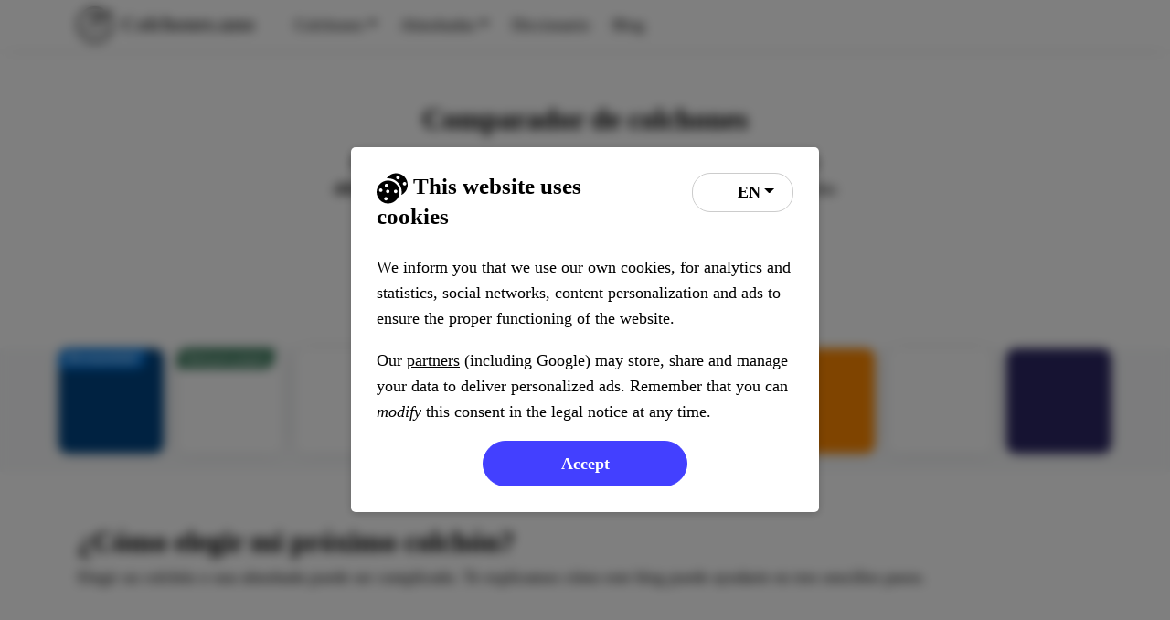

--- FILE ---
content_type: text/html; charset=UTF-8
request_url: https://colchones.uno/
body_size: 12081
content:
<!DOCTYPE html>
<html lang="es">
	<head>
	   			<meta charset="utf-8">
    	<meta name="viewport" content="width=device-width, initial-scale=1, shrink-to-fit=no">

		<!-- Wordpress -->
		<meta name='robots' content='max-image-preview:large' />
<script type="text/javascript">
/* <![CDATA[ */
window.koko_analytics = {"url":"https:\/\/colchones.uno\/koko-analytics-collect.php","site_url":"https:\/\/colchones.uno","post_id":0,"path":"\/","method":"cookie","use_cookie":true};
/* ]]> */
</script>
<style id='wp-img-auto-sizes-contain-inline-css' type='text/css'>
img:is([sizes=auto i],[sizes^="auto," i]){contain-intrinsic-size:3000px 1500px}
/*# sourceURL=wp-img-auto-sizes-contain-inline-css */
</style>
<style id='wp-block-library-inline-css' type='text/css'>
:root{--wp-block-synced-color:#7a00df;--wp-block-synced-color--rgb:122,0,223;--wp-bound-block-color:var(--wp-block-synced-color);--wp-editor-canvas-background:#ddd;--wp-admin-theme-color:#007cba;--wp-admin-theme-color--rgb:0,124,186;--wp-admin-theme-color-darker-10:#006ba1;--wp-admin-theme-color-darker-10--rgb:0,107,160.5;--wp-admin-theme-color-darker-20:#005a87;--wp-admin-theme-color-darker-20--rgb:0,90,135;--wp-admin-border-width-focus:2px}@media (min-resolution:192dpi){:root{--wp-admin-border-width-focus:1.5px}}.wp-element-button{cursor:pointer}:root .has-very-light-gray-background-color{background-color:#eee}:root .has-very-dark-gray-background-color{background-color:#313131}:root .has-very-light-gray-color{color:#eee}:root .has-very-dark-gray-color{color:#313131}:root .has-vivid-green-cyan-to-vivid-cyan-blue-gradient-background{background:linear-gradient(135deg,#00d084,#0693e3)}:root .has-purple-crush-gradient-background{background:linear-gradient(135deg,#34e2e4,#4721fb 50%,#ab1dfe)}:root .has-hazy-dawn-gradient-background{background:linear-gradient(135deg,#faaca8,#dad0ec)}:root .has-subdued-olive-gradient-background{background:linear-gradient(135deg,#fafae1,#67a671)}:root .has-atomic-cream-gradient-background{background:linear-gradient(135deg,#fdd79a,#004a59)}:root .has-nightshade-gradient-background{background:linear-gradient(135deg,#330968,#31cdcf)}:root .has-midnight-gradient-background{background:linear-gradient(135deg,#020381,#2874fc)}:root{--wp--preset--font-size--normal:16px;--wp--preset--font-size--huge:42px}.has-regular-font-size{font-size:1em}.has-larger-font-size{font-size:2.625em}.has-normal-font-size{font-size:var(--wp--preset--font-size--normal)}.has-huge-font-size{font-size:var(--wp--preset--font-size--huge)}.has-text-align-center{text-align:center}.has-text-align-left{text-align:left}.has-text-align-right{text-align:right}.has-fit-text{white-space:nowrap!important}#end-resizable-editor-section{display:none}.aligncenter{clear:both}.items-justified-left{justify-content:flex-start}.items-justified-center{justify-content:center}.items-justified-right{justify-content:flex-end}.items-justified-space-between{justify-content:space-between}.screen-reader-text{border:0;clip-path:inset(50%);height:1px;margin:-1px;overflow:hidden;padding:0;position:absolute;width:1px;word-wrap:normal!important}.screen-reader-text:focus{background-color:#ddd;clip-path:none;color:#444;display:block;font-size:1em;height:auto;left:5px;line-height:normal;padding:15px 23px 14px;text-decoration:none;top:5px;width:auto;z-index:100000}html :where(.has-border-color){border-style:solid}html :where([style*=border-top-color]){border-top-style:solid}html :where([style*=border-right-color]){border-right-style:solid}html :where([style*=border-bottom-color]){border-bottom-style:solid}html :where([style*=border-left-color]){border-left-style:solid}html :where([style*=border-width]){border-style:solid}html :where([style*=border-top-width]){border-top-style:solid}html :where([style*=border-right-width]){border-right-style:solid}html :where([style*=border-bottom-width]){border-bottom-style:solid}html :where([style*=border-left-width]){border-left-style:solid}html :where(img[class*=wp-image-]){height:auto;max-width:100%}:where(figure){margin:0 0 1em}html :where(.is-position-sticky){--wp-admin--admin-bar--position-offset:var(--wp-admin--admin-bar--height,0px)}@media screen and (max-width:600px){html :where(.is-position-sticky){--wp-admin--admin-bar--position-offset:0px}}

/*# sourceURL=wp-block-library-inline-css */
</style><style id='global-styles-inline-css' type='text/css'>
:root{--wp--preset--aspect-ratio--square: 1;--wp--preset--aspect-ratio--4-3: 4/3;--wp--preset--aspect-ratio--3-4: 3/4;--wp--preset--aspect-ratio--3-2: 3/2;--wp--preset--aspect-ratio--2-3: 2/3;--wp--preset--aspect-ratio--16-9: 16/9;--wp--preset--aspect-ratio--9-16: 9/16;--wp--preset--color--black: #000000;--wp--preset--color--cyan-bluish-gray: #abb8c3;--wp--preset--color--white: #ffffff;--wp--preset--color--pale-pink: #f78da7;--wp--preset--color--vivid-red: #cf2e2e;--wp--preset--color--luminous-vivid-orange: #ff6900;--wp--preset--color--luminous-vivid-amber: #fcb900;--wp--preset--color--light-green-cyan: #7bdcb5;--wp--preset--color--vivid-green-cyan: #00d084;--wp--preset--color--pale-cyan-blue: #8ed1fc;--wp--preset--color--vivid-cyan-blue: #0693e3;--wp--preset--color--vivid-purple: #9b51e0;--wp--preset--gradient--vivid-cyan-blue-to-vivid-purple: linear-gradient(135deg,rgb(6,147,227) 0%,rgb(155,81,224) 100%);--wp--preset--gradient--light-green-cyan-to-vivid-green-cyan: linear-gradient(135deg,rgb(122,220,180) 0%,rgb(0,208,130) 100%);--wp--preset--gradient--luminous-vivid-amber-to-luminous-vivid-orange: linear-gradient(135deg,rgb(252,185,0) 0%,rgb(255,105,0) 100%);--wp--preset--gradient--luminous-vivid-orange-to-vivid-red: linear-gradient(135deg,rgb(255,105,0) 0%,rgb(207,46,46) 100%);--wp--preset--gradient--very-light-gray-to-cyan-bluish-gray: linear-gradient(135deg,rgb(238,238,238) 0%,rgb(169,184,195) 100%);--wp--preset--gradient--cool-to-warm-spectrum: linear-gradient(135deg,rgb(74,234,220) 0%,rgb(151,120,209) 20%,rgb(207,42,186) 40%,rgb(238,44,130) 60%,rgb(251,105,98) 80%,rgb(254,248,76) 100%);--wp--preset--gradient--blush-light-purple: linear-gradient(135deg,rgb(255,206,236) 0%,rgb(152,150,240) 100%);--wp--preset--gradient--blush-bordeaux: linear-gradient(135deg,rgb(254,205,165) 0%,rgb(254,45,45) 50%,rgb(107,0,62) 100%);--wp--preset--gradient--luminous-dusk: linear-gradient(135deg,rgb(255,203,112) 0%,rgb(199,81,192) 50%,rgb(65,88,208) 100%);--wp--preset--gradient--pale-ocean: linear-gradient(135deg,rgb(255,245,203) 0%,rgb(182,227,212) 50%,rgb(51,167,181) 100%);--wp--preset--gradient--electric-grass: linear-gradient(135deg,rgb(202,248,128) 0%,rgb(113,206,126) 100%);--wp--preset--gradient--midnight: linear-gradient(135deg,rgb(2,3,129) 0%,rgb(40,116,252) 100%);--wp--preset--font-size--small: 13px;--wp--preset--font-size--medium: 20px;--wp--preset--font-size--large: 36px;--wp--preset--font-size--x-large: 42px;--wp--preset--spacing--20: 0.44rem;--wp--preset--spacing--30: 0.67rem;--wp--preset--spacing--40: 1rem;--wp--preset--spacing--50: 1.5rem;--wp--preset--spacing--60: 2.25rem;--wp--preset--spacing--70: 3.38rem;--wp--preset--spacing--80: 5.06rem;--wp--preset--shadow--natural: 6px 6px 9px rgba(0, 0, 0, 0.2);--wp--preset--shadow--deep: 12px 12px 50px rgba(0, 0, 0, 0.4);--wp--preset--shadow--sharp: 6px 6px 0px rgba(0, 0, 0, 0.2);--wp--preset--shadow--outlined: 6px 6px 0px -3px rgb(255, 255, 255), 6px 6px rgb(0, 0, 0);--wp--preset--shadow--crisp: 6px 6px 0px rgb(0, 0, 0);}:where(.is-layout-flex){gap: 0.5em;}:where(.is-layout-grid){gap: 0.5em;}body .is-layout-flex{display: flex;}.is-layout-flex{flex-wrap: wrap;align-items: center;}.is-layout-flex > :is(*, div){margin: 0;}body .is-layout-grid{display: grid;}.is-layout-grid > :is(*, div){margin: 0;}:where(.wp-block-columns.is-layout-flex){gap: 2em;}:where(.wp-block-columns.is-layout-grid){gap: 2em;}:where(.wp-block-post-template.is-layout-flex){gap: 1.25em;}:where(.wp-block-post-template.is-layout-grid){gap: 1.25em;}.has-black-color{color: var(--wp--preset--color--black) !important;}.has-cyan-bluish-gray-color{color: var(--wp--preset--color--cyan-bluish-gray) !important;}.has-white-color{color: var(--wp--preset--color--white) !important;}.has-pale-pink-color{color: var(--wp--preset--color--pale-pink) !important;}.has-vivid-red-color{color: var(--wp--preset--color--vivid-red) !important;}.has-luminous-vivid-orange-color{color: var(--wp--preset--color--luminous-vivid-orange) !important;}.has-luminous-vivid-amber-color{color: var(--wp--preset--color--luminous-vivid-amber) !important;}.has-light-green-cyan-color{color: var(--wp--preset--color--light-green-cyan) !important;}.has-vivid-green-cyan-color{color: var(--wp--preset--color--vivid-green-cyan) !important;}.has-pale-cyan-blue-color{color: var(--wp--preset--color--pale-cyan-blue) !important;}.has-vivid-cyan-blue-color{color: var(--wp--preset--color--vivid-cyan-blue) !important;}.has-vivid-purple-color{color: var(--wp--preset--color--vivid-purple) !important;}.has-black-background-color{background-color: var(--wp--preset--color--black) !important;}.has-cyan-bluish-gray-background-color{background-color: var(--wp--preset--color--cyan-bluish-gray) !important;}.has-white-background-color{background-color: var(--wp--preset--color--white) !important;}.has-pale-pink-background-color{background-color: var(--wp--preset--color--pale-pink) !important;}.has-vivid-red-background-color{background-color: var(--wp--preset--color--vivid-red) !important;}.has-luminous-vivid-orange-background-color{background-color: var(--wp--preset--color--luminous-vivid-orange) !important;}.has-luminous-vivid-amber-background-color{background-color: var(--wp--preset--color--luminous-vivid-amber) !important;}.has-light-green-cyan-background-color{background-color: var(--wp--preset--color--light-green-cyan) !important;}.has-vivid-green-cyan-background-color{background-color: var(--wp--preset--color--vivid-green-cyan) !important;}.has-pale-cyan-blue-background-color{background-color: var(--wp--preset--color--pale-cyan-blue) !important;}.has-vivid-cyan-blue-background-color{background-color: var(--wp--preset--color--vivid-cyan-blue) !important;}.has-vivid-purple-background-color{background-color: var(--wp--preset--color--vivid-purple) !important;}.has-black-border-color{border-color: var(--wp--preset--color--black) !important;}.has-cyan-bluish-gray-border-color{border-color: var(--wp--preset--color--cyan-bluish-gray) !important;}.has-white-border-color{border-color: var(--wp--preset--color--white) !important;}.has-pale-pink-border-color{border-color: var(--wp--preset--color--pale-pink) !important;}.has-vivid-red-border-color{border-color: var(--wp--preset--color--vivid-red) !important;}.has-luminous-vivid-orange-border-color{border-color: var(--wp--preset--color--luminous-vivid-orange) !important;}.has-luminous-vivid-amber-border-color{border-color: var(--wp--preset--color--luminous-vivid-amber) !important;}.has-light-green-cyan-border-color{border-color: var(--wp--preset--color--light-green-cyan) !important;}.has-vivid-green-cyan-border-color{border-color: var(--wp--preset--color--vivid-green-cyan) !important;}.has-pale-cyan-blue-border-color{border-color: var(--wp--preset--color--pale-cyan-blue) !important;}.has-vivid-cyan-blue-border-color{border-color: var(--wp--preset--color--vivid-cyan-blue) !important;}.has-vivid-purple-border-color{border-color: var(--wp--preset--color--vivid-purple) !important;}.has-vivid-cyan-blue-to-vivid-purple-gradient-background{background: var(--wp--preset--gradient--vivid-cyan-blue-to-vivid-purple) !important;}.has-light-green-cyan-to-vivid-green-cyan-gradient-background{background: var(--wp--preset--gradient--light-green-cyan-to-vivid-green-cyan) !important;}.has-luminous-vivid-amber-to-luminous-vivid-orange-gradient-background{background: var(--wp--preset--gradient--luminous-vivid-amber-to-luminous-vivid-orange) !important;}.has-luminous-vivid-orange-to-vivid-red-gradient-background{background: var(--wp--preset--gradient--luminous-vivid-orange-to-vivid-red) !important;}.has-very-light-gray-to-cyan-bluish-gray-gradient-background{background: var(--wp--preset--gradient--very-light-gray-to-cyan-bluish-gray) !important;}.has-cool-to-warm-spectrum-gradient-background{background: var(--wp--preset--gradient--cool-to-warm-spectrum) !important;}.has-blush-light-purple-gradient-background{background: var(--wp--preset--gradient--blush-light-purple) !important;}.has-blush-bordeaux-gradient-background{background: var(--wp--preset--gradient--blush-bordeaux) !important;}.has-luminous-dusk-gradient-background{background: var(--wp--preset--gradient--luminous-dusk) !important;}.has-pale-ocean-gradient-background{background: var(--wp--preset--gradient--pale-ocean) !important;}.has-electric-grass-gradient-background{background: var(--wp--preset--gradient--electric-grass) !important;}.has-midnight-gradient-background{background: var(--wp--preset--gradient--midnight) !important;}.has-small-font-size{font-size: var(--wp--preset--font-size--small) !important;}.has-medium-font-size{font-size: var(--wp--preset--font-size--medium) !important;}.has-large-font-size{font-size: var(--wp--preset--font-size--large) !important;}.has-x-large-font-size{font-size: var(--wp--preset--font-size--x-large) !important;}
/*# sourceURL=global-styles-inline-css */
</style>

<style id='classic-theme-styles-inline-css' type='text/css'>
/*! This file is auto-generated */
.wp-block-button__link{color:#fff;background-color:#32373c;border-radius:9999px;box-shadow:none;text-decoration:none;padding:calc(.667em + 2px) calc(1.333em + 2px);font-size:1.125em}.wp-block-file__button{background:#32373c;color:#fff;text-decoration:none}
/*# sourceURL=/wp-includes/css/classic-themes.min.css */
</style>
<link rel="EditURI" type="application/rsd+xml" title="RSD" href="https://colchones.uno/xmlrpc.php?rsd" />
<!-- TradeDoubler site verification 3300359 --><meta name="facebook-domain-verification" content="7hivyxw32cpaarx9atwh78bgebtopr" /><link rel="preload" href="https://colchones.uno/wp-content/themes/colchones/fonts/proximanova-regular.woff2" as="font" type="font/woff2" crossorigin="anonymous">
    <link rel="preload" href="https://colchones.uno/wp-content/themes/colchones/fonts/proximanova-bold.woff2" as="font" type="font/woff2" crossorigin="anonymous">
    <link rel="preload" href="https://colchones.uno/wp-content/themes/colchones/fonts/proximanova-italic.woff2" as="font" type="font/woff2" crossorigin="anonymous">
    <link rel="preload" href="https://colchones.uno/wp-content/themes/colchones/fonts/proximanova-extrabold.woff2" as="font" type="font/woff2" crossorigin="anonymous">
    <script type="text/javascript">
        (function(c,l,a,r,i,t,y){
            c[a]=c[a]||function(){(c[a].q=c[a].q||[]).push(arguments)};
            t=l.createElement(r);t.async=1;t.src="https://www.clarity.ms/tag/"+i;
            y=l.getElementsByTagName(r)[0];y.parentNode.insertBefore(t,y);
        })(window, document, "clarity", "script", "e5w0f3c9nt");
    </script>
    <style>
    
@font-face {
	font-family: proxima-nova;
	src: url(https://colchones.uno/wp-content/themes/colchones/fonts/proximanova-bold.woff2) format("woff2");
	font-display: swap;
	font-style: normal;
	font-weight: 700
}

@font-face {
	font-family: proxima-nova;
	src: url(https://colchones.uno/wp-content/themes/colchones/fonts/proximanova-extrabold.woff2) format("woff2");
	font-display: swap;
	font-style: normal;
	font-weight: 800
}

@font-face {
	font-family: proxima-nova;
	src: url(https://colchones.uno/wp-content/themes/colchones/fonts/proximanova-regular.woff2) format("woff2");
	font-display: swap;
	font-style: normal;
	font-weight: 400
}

@font-face {
	font-family: proxima-nova;
	src: url(https://colchones.uno/wp-content/themes/colchones/fonts/proximanova-italic.woff2) format("woff2");
	font-display: swap;
	font-style: italic;
	font-weight: 400
}
html, body{
    font-family: proxima-nova;
}
</style><!-- Google Tag Manager -->
<script>(function(w,d,s,l,i){w[l]=w[l]||[];w[l].push({'gtm.start':
new Date().getTime(),event:'gtm.js'});var f=d.getElementsByTagName(s)[0],
j=d.createElement(s),dl=l!='dataLayer'?'&l='+l:'';j.async=true;j.src=
'https://www.googletagmanager.com/gtm.js?id='+i+dl;f.parentNode.insertBefore(j,f);
})(window,document,'script','dataLayer','GTM-WNKBMSB');</script>
<!-- End Google Tag Manager -->
<meta name="robots" content="index,follow"><meta name="rating" content="General"><meta http-equiv="content-language" content="es"><title>Encuentra el colchón perfecto con nuestro comparador en línea ⭐</title>
                        <meta name="title" content="Encuentra el colchón perfecto con nuestro comparador en línea ⭐" /><meta name="description" content="¿Estás cansad@ de dolores de espalda y malos sueños? Encuentra el colchón perfecto para ti en nuestro comparador de colchones en línea."><link rel="canonical" href="https://colchones.uno"><meta property="og:site_name" content="Colchones.uno" /><meta property="og:title" content="Encuentra el colchón perfecto con nuestro comparador en línea ⭐" /><meta name="og:image" content="https://colchones.uno/wp-content/uploads/2022/05/quoty.png" /><meta name="og:image:secure_url" content="https://colchones.uno/wp-content/uploads/2022/05/quoty.png" /><meta name="og:image:width" content="40" /><meta name="og:image:height" content="40" /><meta property="og:description" content="¿Estás cansad@ de dolores de espalda y malos sueños? Encuentra el colchón perfecto para ti en nuestro comparador de colchones en línea."><meta property="og:type" content="website" /><meta property="og:locale" content="es_ES" /><meta property="og:url" content="https://colchones.uno" /><meta name="twitter:card" content="summary" /><meta name="twitter:description" content="¿Estás cansad@ de dolores de espalda y malos sueños? Encuentra el colchón perfecto para ti en nuestro comparador de colchones en línea." /><meta name="twitter:title" content="Encuentra el colchón perfecto con nuestro comparador en línea ⭐" /><meta name="twitter:image" content="https://colchones.uno/wp-content/uploads/2022/05/quoty.png" /><meta name="theme-color" content="white" />	<link rel='stylesheet' id='sevenserp-theme-css' href='https://colchones.uno/wp-content/v-cache/css-36213c3fd152a11f95d855b83deb6ae5.css' type='text/css' media='all' />
</head>
	<body class="home blog wp-custom-logo wp-theme-vaimax wp-child-theme-colchones no-webp-support no-js">

	<noscript><div style="text-align:center; padding:10px; z-index:9999999; background:#ffb100; width:100%; color:#1d2327;"><b>Tu navegador no tiene habilitado Javascript y esta página podría no funcionar correctamente.</b> ¡Actualiza tu navegador a uno más reciente!</div></noscript><nav class="navbar navbar-expand-md navbar-light pt-0 pb-0" role="navigation"><button class="navbar-toggler" type="button" id="menuButton" data-toggle="collapse" data-target="#main-nav" aria-controls="main-nav" aria-expanded="true" aria-label="Mostrar y ocultar el menú" data-menu-type="floating">
				<svg xmlns="http://www.w3.org/2000/svg" width="24" height="24" viewBox="0 0 24 24" fill="none" stroke="currentColor" stroke-width="2" stroke-linecap="round" stroke-linejoin="round" class="feather feather-menu"><line x1="3" y1="12" x2="21" y2="12"></line><line x1="3" y1="6" x2="21" y2="6"></line><line x1="3" y1="18" x2="21" y2="18"></line></svg>
			</button><div class="container" data-menu-type="floating"><div id="logo_container" class="me-lg-3">
                    <a href="https://colchones.uno" class="fw-bold fs-5 d-inline-flex align-items-center justify-content-center">
                        <svg xmlns="http://www.w3.org/2000/svg" width="40px" height="40px" class="align-middle me-2" viewBox="0 0 512 512" xmlns:v="https://vecta.io/nano"><path d="M210.16 276.71c-.211.105-21.58 10.51-41.574 10.51-20.07 0-41.4-10.425-41.613-10.53l-16.715 33.527c1.181.592 29.265 14.466 58.328 14.466s57.147-13.874 58.328-14.466L210.16 276.71zm174.829 0c-.21.105-21.58 10.51-41.574 10.51-20.07 0-41.4-10.425-41.613-10.53l-16.715 33.527c1.181.592 29.265 14.466 58.328 14.466s57.147-13.874 58.328-14.466l-16.754-33.507zM256 374.634c-13.772 0-24.976 11.204-24.976 24.976s11.204 24.976 24.976 24.976 24.971-11.202 24.976-24.976-11.202-24.976-24.976-24.976zm31.976-230.265l-13.244-31.976h-81.171v37.463h35.949l-42.95 42.949 13.245 31.978h81.171V187.32h-35.949zm106.147-24.978l-13.245-31.976h-81.171v37.463h35.949l-42.949 42.951 13.244 31.976h81.171v-37.464h-35.949zm106.146-24.976l-13.245-31.976h-81.17v37.463h35.948l-42.949 42.951 13.245 31.976h81.17v-37.463H457.32zm7.982 117.878h-38.109c2.878 14.128 4.394 28.744 4.394 43.707 0 120.501-98.036 218.537-218.537 218.537S37.463 376.501 37.463 256 135.499 37.463 256 37.463c25.519 0 50.025 4.412 72.811 12.488h39.579v-23.92C334.442 9.372 296.297 0 256 0 114.84 0 0 114.842 0 256s114.84 256 256 256 256-114.842 256-256c0-14.899-1.294-29.5-3.749-43.707z"/></svg>
                        Colchones.uno
                    </a></div><div id="main-nav" class="collapse navbar-collapse justify-content-start floating-menu"><ul id="menu-menu-principal" class="nav navbar-nav"><li itemscope="itemscope" itemtype="https://www.schema.org/SiteNavigationElement" id="menu-item-188" class="menu-item menu-item-type-custom menu-item-object-custom menu-item-has-children dropdown menu-item-188 nav-item ml-4"><a title="Colchones" href="/colchones" data-bs-toggle="collapse" aria-haspopup="true" aria-expanded="false" class="dropdown-toggle nav-link" id="menu-item-dropdown-188">Colchones</a>
<ul class="dropdown-menu dropdown-menu-center" aria-labelledby="menu-item-dropdown-188" role="menu"><span class="dropdown-menu-arrow"></span>
	<li itemscope="itemscope" itemtype="https://www.schema.org/SiteNavigationElement" id="menu-item-192" class="menu-item menu-item-type-custom menu-item-object-custom menu-item-192 nav-item ml-4"><a title="Opiniones Colchones Liroon" href="/colchones/liroon" class="dropdown-item">Opiniones Colchones Liroon</a></li>
	<li itemscope="itemscope" itemtype="https://www.schema.org/SiteNavigationElement" id="menu-item-585" class="menu-item menu-item-type-post_type menu-item-object-post menu-item-585 nav-item ml-4"><a title="Opiniones Colchones Lémur" href="https://colchones.uno/colchones/lemur" class="dropdown-item">Opiniones Colchones Lémur</a></li>
	<li itemscope="itemscope" itemtype="https://www.schema.org/SiteNavigationElement" id="menu-item-550" class="menu-item menu-item-type-post_type menu-item-object-post menu-item-550 nav-item ml-4"><a title="Opiniones Colchones Hypnia" href="https://colchones.uno/colchones/hypnia" class="dropdown-item">Opiniones Colchones Hypnia</a></li>
	<li itemscope="itemscope" itemtype="https://www.schema.org/SiteNavigationElement" id="menu-item-374" class="menu-item menu-item-type-post_type menu-item-object-post menu-item-374 nav-item ml-4"><a title="Opiniones Colchones Morfeo" href="https://colchones.uno/colchones/morfeo" class="dropdown-item">Opiniones Colchones Morfeo</a></li>
	<li itemscope="itemscope" itemtype="https://www.schema.org/SiteNavigationElement" id="menu-item-1125" class="menu-item menu-item-type-post_type menu-item-object-post menu-item-1125 nav-item ml-4"><a title="Opiniones Colchones What The Sleep!" href="https://colchones.uno/colchones/what-the-sleep" class="dropdown-item">Opiniones Colchones What The Sleep!</a></li>
	<li itemscope="itemscope" itemtype="https://www.schema.org/SiteNavigationElement" id="menu-item-305" class="menu-item menu-item-type-custom menu-item-object-custom menu-item-305 nav-item ml-4"><a title="Opiniones Colchones Emma" href="/colchones/emma" class="dropdown-item">Opiniones Colchones Emma</a></li>
	<li itemscope="itemscope" itemtype="https://www.schema.org/SiteNavigationElement" id="menu-item-296" class="menu-item menu-item-type-custom menu-item-object-custom menu-item-296 nav-item ml-4"><a title="Opiniones Colchones Kipli" href="/colchones/kipli" class="dropdown-item">Opiniones Colchones Kipli</a></li>
	<li itemscope="itemscope" itemtype="https://www.schema.org/SiteNavigationElement" id="menu-item-249" class="menu-item menu-item-type-custom menu-item-object-custom menu-item-249 nav-item ml-4"><a title="Opiniones Colchones Khama" href="/colchones/khama" class="dropdown-item">Opiniones Colchones Khama</a></li>
	<li itemscope="itemscope" itemtype="https://www.schema.org/SiteNavigationElement" id="menu-item-530" class="menu-item menu-item-type-post_type menu-item-object-post menu-item-530 nav-item ml-4"><a title="Opiniones Colchones Marmota" href="https://colchones.uno/colchones/marmota-opiniones" class="dropdown-item">Opiniones Colchones Marmota</a></li>
	<li itemscope="itemscope" itemtype="https://www.schema.org/SiteNavigationElement" id="menu-item-1277" class="menu-item menu-item-type-post_type menu-item-object-post menu-item-1277 nav-item ml-4"><a title="Opiniones Colchones IKEA" href="https://colchones.uno/colchones/ikea" class="dropdown-item">Opiniones Colchones IKEA</a></li>
</ul>
</li>
<li itemscope="itemscope" itemtype="https://www.schema.org/SiteNavigationElement" id="menu-item-187" class="menu-item menu-item-type-custom menu-item-object-custom menu-item-has-children dropdown menu-item-187 nav-item ml-4"><a title="Almohadas" href="/almohadas" data-bs-toggle="collapse" aria-haspopup="true" aria-expanded="false" class="dropdown-toggle nav-link" id="menu-item-dropdown-187">Almohadas</a>
<ul class="dropdown-menu dropdown-menu-center" aria-labelledby="menu-item-dropdown-187" role="menu"><span class="dropdown-menu-arrow"></span>
	<li itemscope="itemscope" itemtype="https://www.schema.org/SiteNavigationElement" id="menu-item-1056" class="menu-item menu-item-type-post_type menu-item-object-post menu-item-1056 nav-item ml-4"><a title="Almohada Cervical Liroon" href="https://colchones.uno/almohadas/cervical-liroon" class="dropdown-item">Almohada Cervical Liroon</a></li>
	<li itemscope="itemscope" itemtype="https://www.schema.org/SiteNavigationElement" id="menu-item-250" class="menu-item menu-item-type-custom menu-item-object-custom menu-item-250 nav-item ml-4"><a title="Almohada Marmota" href="/almohadas/marmota" class="dropdown-item">Almohada Marmota</a></li>
</ul>
</li>
<li itemscope="itemscope" itemtype="https://www.schema.org/SiteNavigationElement" id="menu-item-489" class="menu-item menu-item-type-post_type menu-item-object-page menu-item-489 nav-item ml-4"><a title="Diccionario" href="https://colchones.uno/diccionario" class="nav-link">Diccionario</a></li>
<li itemscope="itemscope" itemtype="https://www.schema.org/SiteNavigationElement" id="menu-item-160" class="menu-item menu-item-type-taxonomy menu-item-object-category menu-item-160 nav-item ml-4"><a title="Blog" href="https://colchones.uno/blog" class="nav-link">Blog</a></li>
</ul></div></div> <!-- menu container -->
		</nav> <!-- navbar -->	<div id="wrap">
	<!-- Top bar -->
<div class="herotron ps-4 pe-4">
    <div class="container">
        <div class="col-lg-6 m-auto text-center">
            <h1 class="lh-1 mb-3">Comparador de colchones</h1>
            <p class="regular lead"><b>Encontrar un colchón o producto de descanso adecuado puede ser dificil.</b> Comparamos de forma independiente los productos para que puedas decidir sin problemas 💯.</p>
            <a href="#marcas_colchones" class="d-inline-flex align-items-center justify-content-center btn btn-primary">Seleccionar una marca 
            <svg version="1.1" width="30px" height="30px" xmlns="http://www.w3.org/2000/svg" xmlns:xlink="http://www.w3.org/1999/xlink" viewBox="0 0 32 32" xml:space="preserve">
            <path fill="white" d="M7,6c0-2.757,2.243-5,5-5s5,2.243,5,5c0,1.627-0.793,3.061-2,3.974V6c0-1.654-1.346-3-3-3
                S9,4.346,9,6v3.974C7.793,9.061,7,7.627,7,6z M24,13c-1.104,0-2,0.896-2,2v-1c0-1.104-0.896-2-2-2s-2,0.896-2,2v-1
                c0-1.104-0.896-2-2-2s-2,0.896-2,2V6c0-1.104-0.896-2-2-2s-2,0.896-2,2v10.277C9.705,16.106,9.366,16,9,16c-1.104,0-2,0.896-2,2v3
                c0,0.454,0.155,0.895,0.438,1.249L11,28h12l2.293-3.293C25.682,24.318,26,23.55,26,23v-8C26,13.896,25.104,13,24,13z M11,29v1
                c0,0.552,0.447,1,1,1h10c0.553,0,1-0.448,1-1v-1H11z"/>
            </svg></a><br>
            <small class="text-muted ms-2">o bien, revisa nuestra <a href="https://colchones.uno/colchones">guía de elección de marca</a></small>
        </div>
    </div>
</div>
<style>
    .brands-carousel{
        width:90%;
        margin:0 auto;
    }
</style>
<div class="bg-light">
    <div class="brands-carousel">
        <div class="d-flex flex-wrap col-lg-12 justify-content-between abovefold"><div class="brand col-3" data-brand="liroon" data-link-optimizer="aHR0cHM6Ly9jb2xjaG9uZXMudW5vL2NvbGNob25lcy9saXJvb24="><span class="brand-verified">¡Recomendada!</span><a href="https://colchones.uno/colchones/liroon"><img src="https://colchones.uno/wp-content/themes/colchones/brands/liroon.svg" alt="Liroon" class="d-block" onerror="this.remove()" draggable="false" oncontextmenu="return false;" loading="lazy"></a>
            </div><div class="brand col-3" data-brand="lemur" data-link-optimizer="aHR0cHM6Ly9jb2xjaG9uZXMudW5vL2NvbGNob25lcy9sZW11cg=="><span class="brand-verified">Ideal para peques</span><a href="https://colchones.uno/colchones/lemur"><img src="https://colchones.uno/wp-content/themes/colchones/brands/lemur.png" alt="Lemur" class="d-block" onerror="this.remove()" draggable="false" oncontextmenu="return false;" loading="lazy"></a>
            </div><div class="brand col-3" data-brand="what-the-sleep" data-link-optimizer="aHR0cHM6Ly9jb2xjaG9uZXMudW5vL2NvbGNob25lcy93aGF0LXRoZS1zbGVlcA=="><a href="https://colchones.uno/colchones/what-the-sleep"><img src="https://colchones.uno/wp-content/themes/colchones/brands/what-the-sleep.svg" alt="What The Sleep" class="d-block" onerror="this.remove()" draggable="false" oncontextmenu="return false;" loading="lazy"></a>
            </div><div class="brand col-3" data-brand="morfeo" data-link-optimizer="aHR0cHM6Ly9jb2xjaG9uZXMudW5vL2NvbGNob25lcy9tb3JmZW8="><a href="https://colchones.uno/colchones/morfeo"><img src="https://colchones.uno/wp-content/themes/colchones/brands/morfeo.svg" alt="Morfeo" class="d-block" onerror="this.remove()" draggable="false" oncontextmenu="return false;" loading="lazy"></a>
            </div><div class="brand col-3" data-brand="hypnia" data-link-optimizer="aHR0cHM6Ly9jb2xjaG9uZXMudW5vL2NvbGNob25lcy9oeXBuaWE="><a href="https://colchones.uno/colchones/hypnia"><img src="https://colchones.uno/wp-content/themes/colchones/brands/hypnia.svg" alt="Hypnia" class="d-block" onerror="this.remove()" draggable="false" oncontextmenu="return false;" loading="lazy"></a>
            </div><div class="brand col-3" data-brand="kipli" data-link-optimizer="aHR0cHM6Ly9jb2xjaG9uZXMudW5vL2NvbGNob25lcy9raXBsaQ=="><a href="https://colchones.uno/colchones/kipli"><img src="https://colchones.uno/wp-content/themes/colchones/brands/kipli.svg" alt="Kipli" class="d-block" onerror="this.remove()" draggable="false" oncontextmenu="return false;" loading="lazy"></a>
            </div><div class="brand col-3" data-brand="emma" data-link-optimizer="aHR0cHM6Ly9jb2xjaG9uZXMudW5vL2NvbGNob25lcy9lbW1h"><a href="https://colchones.uno/colchones/emma"><img src="https://colchones.uno/wp-content/themes/colchones/brands/emma.svg" alt="Emma" class="d-block" onerror="this.remove()" draggable="false" oncontextmenu="return false;" loading="lazy"></a>
            </div><div class="brand col-3" data-brand="marmota-opiniones" data-link-optimizer="aHR0cHM6Ly9jb2xjaG9uZXMudW5vL2NvbGNob25lcy9tYXJtb3RhLW9waW5pb25lcw=="><a href="https://colchones.uno/colchones/marmota-opiniones"><img src="https://colchones.uno/wp-content/themes/colchones/brands/marmota.png" alt="Marmota opiniones" class="d-block" onerror="this.remove()" draggable="false" oncontextmenu="return false;" loading="lazy"></a>
            </div><div class="brand col-3" data-brand="khama" data-link-optimizer="aHR0cHM6Ly9jb2xjaG9uZXMudW5vL2NvbGNob25lcy9raGFtYQ=="><a href="https://colchones.uno/colchones/khama"><img src="https://colchones.uno/wp-content/themes/colchones/brands/khama.svg" alt="Khama" class="d-block" onerror="this.remove()" draggable="false" oncontextmenu="return false;" loading="lazy"></a>
            </div></div>    </div>
</div>

<!-- Tips -->
<div class="container herotron" id="tips">
    <div class="row">
        <div class="col-lg-12">
            <h2 class="lh-1 d-block text-left">¿Cómo elegir mi próximo colchón?</h2>
            <p class="mt-0 mb-5">Elegir un colchón o una almohada puede ser complicado. Te explicamos cómo este blog puede ayudarte en tres sencillos pasos.</p>
            <div class="row">
                <div class="col-lg-4 col-12">
                    <div class="card" style="flex-basis:30%;">
                        <div class="card-body text-center">
                            <svg xmlns="http://www.w3.org/2000/svg" class="m-auto d-block" width="36" height="36" viewBox="0 0 467.5 467.5"><path d="M438.605 235.4c-.7-3.8-3-7-6.3-9-76-45.3-120.6-54.7-153.2-61.5l-12.2-2.6-14.1-115.9c-.5-25.6-21.5-46.4-47.2-46.4-25.4 0-45.9 19.6-47.2 44.8 0 .5-.1.9-.1 1.4v68.2l-1.1 166.5-18-13.9c-3.5-3-27.9-22.7-58.1-22.7-20.4 0-38.5 8.6-53.8 25.4-4.3 4.7-4.7 11.7-1 16.9 1.3 1.8 32.3 45.2 80.9 89.4 28.8 26.1 57.8 47 86.2 62.1 36.2 19.2 71.6 29.1 105.3 29.4h1.6 0c46 0 81.8-15.2 106.4-45.1 54.8-66.6 32.8-182.1 31.9-187zm-52.8 170c-19.2 23.4-48 35.2-85.5 35.2h-1.4c-66.9-.5-131.1-46-173.1-84.1-33.5-30.4-58.8-61-70.4-76 7.9-6.1 16.4-9.1 25.8-9.1 21.7 0 40.5 16.1 40.6 16.3.2.2.5.4.7.6l39.9 30.7c4.1 3.1 9.5 3.7 14.2 1.4 4.6-2.2 7.5-6.9 7.6-12l1.3-193.8V47.1v-.4c.3-11 9.2-19.6 20.2-19.6 11.2 0 20.2 9.1 20.2 20.2 0 .5 0 1.1.1 1.6l15.1 125.9c.7 5.5 4.6 10 9.9 11.4 7.2 1.9 14.6 3.5 22.5 5.1 31.6 6.6 70.8 14.9 139.6 55.1 3.4 23.2 13.1 109.9-27.3 159z"/></svg>
                            <b class="bold mt-2 mb-2 d-block">1. Elige tu colchón y almohada</b>
                            <p class="regular">Selecciona una marca y la firmeza de tu nuevo colchón o almohada.</p>
                        </div>
                    </div>
                </div>
                <div class="col-lg-4">
                    <div class="card" style="flex-basis:30%;">
                        <div class="card-body text-center">
                            <svg xmlns="http://www.w3.org/2000/svg" class="m-auto d-block" width="36" height="36" viewBox="0 0 480.3 480.3"><path d="M254.15 234.1V13.5c0-7.5-6-13.5-13.5-13.5s-13.5 6-13.5 13.5v220.6c-31.3 6.3-55 34-55 67.2s23.7 60.9 55 67.2v98.2c0 7.5 6 13.5 13.5 13.5s13.5-6 13.5-13.5v-98.2c31.3-6.3 55-34 55-67.2 0-33.1-23.6-60.9-55-67.2zm-13.5 108.7c-22.9 0-41.5-18.6-41.5-41.5s18.6-41.5 41.5-41.5 41.5 18.6 41.5 41.5-18.6 41.5-41.5 41.5zM88.85 120.9V13.5c0-7.5-6-13.5-13.5-13.5s-13.5 6-13.5 13.5v107.4c-31.3 6.3-55 34-55 67.2s23.7 60.9 55 67.2v211.4c0 7.5 6 13.5 13.5 13.5s13.5-6 13.5-13.5V255.2c31.3-6.3 55-34 55-67.2s-23.7-60.8-55-67.1zm-13.5 108.7c-22.9 0-41.5-18.6-41.5-41.5s18.6-41.5 41.5-41.5 41.5 18.6 41.5 41.5-18.7 41.5-41.5 41.5zm343.1-108.7V13.5c0-7.5-6-13.5-13.5-13.5s-13.5 6-13.5 13.5v107.4c-31.3 6.3-55 34-55 67.2s23.7 60.9 55 67.2v211.5c0 7.5 6 13.5 13.5 13.5s13.5-6 13.5-13.5V255.2c31.3-6.3 55-34 55-67.2s-23.6-60.8-55-67.1zm-13.5 108.7c-22.9 0-41.5-18.6-41.5-41.5s18.6-41.5 41.5-41.5 41.5 18.6 41.5 41.5-18.6 41.5-41.5 41.5z"/></svg>
                            <b class="bold mt-2 mb-2 d-block">2. Descubre las mejores ofertas</b>
                            <p class="regular">Recopilamos por ti los mejores descuentos y ofertas más recientes.</p>
                        </div>
                    </div>
                </div>
                <div class="col-lg-4">
                    <div class="card" style="flex-basis:30%;">
                        <div class="card-body text-center">
                            <svg class="m-auto d-block d-block" class="m-auto d-block" width="36" height="36" xmlns="http://www.w3.org/2000/svg" viewBox="0 0 477.5 477.5"><path d="M407.533 70c-45.1-45.1-105-70-168.8-70s-123.7 24.8-168.8 69.9c-87 87-93.3 226-15.8 320.2-10.7 21.9-23.4 36.5-37.6 43.5-8.7 4.3-13.6 13.7-12.2 23.3 1.5 9.7 8.9 17.2 18.6 18.7 5.3.8 11 1.3 16.9 1.3h0c29.3 0 60.1-10.1 85.8-27.8 34.6 18.6 73.5 28.4 113.1 28.4 63.8 0 123.7-24.8 168.8-69.9s69.9-105.1 69.9-168.8-24.8-123.7-69.9-168.8zm-19.1 318.5c-40 40-93.2 62-149.7 62-37.8 0-74.9-10.1-107.2-29.1-2.1-1.2-4.5-1.9-6.8-1.9-2.9 0-5.9 1-8.3 2.8-30.6 23.7-61.4 27.2-74.9 27.5 16.1-12 29.6-30.6 40.9-56.5 2.1-4.8 1.2-10.4-2.3-14.4-74-83.6-70.1-211 8.9-290 40-40 93.2-62 149.7-62 56.6 0 109.7 22 149.7 62 82.6 82.7 82.6 217.1 0 299.6zm-89.1-259.1c-21.6 0-41.9 8.4-57.2 23.7l-3.4 3.4-3.4-3.4c-15.3-15.3-35.6-23.7-57.2-23.7-21.5 0-41.8 8.4-57 23.6-15.3 15.3-23.7 35.6-23.6 57.1 0 21.6 8.5 41.8 23.7 57.1l107.9 107.9c2.6 2.6 6.1 4 9.5 4s6.9-1.3 9.5-3.9l108.2-107.8c15.3-15.3 23.7-35.6 23.7-57.1 0-21.6-8.4-41.9-23.6-57.2-15.3-15.3-35.6-23.7-57.1-23.7zm37.9 118.9l-98.6 98.2-98.4-98.4c-10.2-10.2-15.8-23.7-15.8-38.1s5.6-27.9 15.7-38 23.6-15.7 38-15.7 27.9 5.6 38.1 15.8l13 13a13.46 13.46 0 0 0 19.1 0l12.9-12.9c10.2-10.2 23.7-15.8 38.1-15.8 14.3 0 27.8 5.6 38 15.8s15.8 23.7 15.7 38c0 14.4-5.6 27.9-15.8 38.1z"/></svg>
                            <b class="bold mt-2 mb-2 d-block">3. ¡Mejora tu descanso y ahorra!</b>
                            <p class="regular">Resuelve tus dudas con nosotros, te ayudamos a ahorrar y elegir.</p>
                        </div>
                    </div>
                </div>
            </div>
            <p class="mb-0 mt-5">Compara características, precios y opiniones de los clientes para encontrar el colchón que mejor se adapte a tus necesidades y presupuesto. ¡Duerme bien esta noche con nuestro comparador de colchones!</p>
        </div>
    </div>
</div>

<!-- Brands -->
<div class="bg-grey herotron" id="marcas_colchones">
    <div class="container">
        <h2>Mejores colchones de marca</h2>
        <p class="lead mb-4">En Colchones.uno, analizamos las mejores marcas cuidadosamente seleccionadas, con productos fabricados en su totalidad en España.</p>

        <div class="d-flex flex-wrap col-lg-12 justify-content-between"><div class="brand col-4" data-brand="liroon" data-link-optimizer="aHR0cHM6Ly9jb2xjaG9uZXMudW5vL2NvbGNob25lcy9saXJvb24="><span class="brand-verified">¡Recomendada!</span><span data-link-optimizer="aHR0cHM6Ly9jb2xjaG9uZXMudW5vL2NvbGNob25lcy9saXJvb24="><img src="https://colchones.uno/wp-content/themes/colchones/brands/liroon.svg" alt="Liroon" class="d-block" onerror="this.remove()" draggable="false" oncontextmenu="return false;" loading="lazy"></span>
            </div><div class="brand col-4" data-brand="lemur" data-link-optimizer="aHR0cHM6Ly9jb2xjaG9uZXMudW5vL2NvbGNob25lcy9sZW11cg=="><span class="brand-verified">Ideal para peques</span><span data-link-optimizer="aHR0cHM6Ly9jb2xjaG9uZXMudW5vL2NvbGNob25lcy9sZW11cg=="><img src="https://colchones.uno/wp-content/themes/colchones/brands/lemur.png" alt="Lemur" class="d-block" onerror="this.remove()" draggable="false" oncontextmenu="return false;" loading="lazy"></span>
            </div><div class="brand col-4" data-brand="what-the-sleep" data-link-optimizer="aHR0cHM6Ly9jb2xjaG9uZXMudW5vL2NvbGNob25lcy93aGF0LXRoZS1zbGVlcA=="><span data-link-optimizer="aHR0cHM6Ly9jb2xjaG9uZXMudW5vL2NvbGNob25lcy93aGF0LXRoZS1zbGVlcA=="><img src="https://colchones.uno/wp-content/themes/colchones/brands/what-the-sleep.svg" alt="What The Sleep" class="d-block" onerror="this.remove()" draggable="false" oncontextmenu="return false;" loading="lazy"></span>
            </div><div class="brand col-4" data-brand="morfeo" data-link-optimizer="aHR0cHM6Ly9jb2xjaG9uZXMudW5vL2NvbGNob25lcy9tb3JmZW8="><span data-link-optimizer="aHR0cHM6Ly9jb2xjaG9uZXMudW5vL2NvbGNob25lcy9tb3JmZW8="><img src="https://colchones.uno/wp-content/themes/colchones/brands/morfeo.svg" alt="Morfeo" class="d-block" onerror="this.remove()" draggable="false" oncontextmenu="return false;" loading="lazy"></span>
            </div><div class="brand col-4" data-brand="hypnia" data-link-optimizer="aHR0cHM6Ly9jb2xjaG9uZXMudW5vL2NvbGNob25lcy9oeXBuaWE="><span data-link-optimizer="aHR0cHM6Ly9jb2xjaG9uZXMudW5vL2NvbGNob25lcy9oeXBuaWE="><img src="https://colchones.uno/wp-content/themes/colchones/brands/hypnia.svg" alt="Hypnia" class="d-block" onerror="this.remove()" draggable="false" oncontextmenu="return false;" loading="lazy"></span>
            </div><div class="brand col-4" data-brand="kipli" data-link-optimizer="aHR0cHM6Ly9jb2xjaG9uZXMudW5vL2NvbGNob25lcy9raXBsaQ=="><span data-link-optimizer="aHR0cHM6Ly9jb2xjaG9uZXMudW5vL2NvbGNob25lcy9raXBsaQ=="><img src="https://colchones.uno/wp-content/themes/colchones/brands/kipli.svg" alt="Kipli" class="d-block" onerror="this.remove()" draggable="false" oncontextmenu="return false;" loading="lazy"></span>
            </div><div class="brand col-4" data-brand="emma" data-link-optimizer="aHR0cHM6Ly9jb2xjaG9uZXMudW5vL2NvbGNob25lcy9lbW1h"><span data-link-optimizer="aHR0cHM6Ly9jb2xjaG9uZXMudW5vL2NvbGNob25lcy9lbW1h"><img src="https://colchones.uno/wp-content/themes/colchones/brands/emma.svg" alt="Emma" class="d-block" onerror="this.remove()" draggable="false" oncontextmenu="return false;" loading="lazy"></span>
            </div><div class="brand col-4" data-brand="marmota-opiniones" data-link-optimizer="aHR0cHM6Ly9jb2xjaG9uZXMudW5vL2NvbGNob25lcy9tYXJtb3RhLW9waW5pb25lcw=="><span data-link-optimizer="aHR0cHM6Ly9jb2xjaG9uZXMudW5vL2NvbGNob25lcy9tYXJtb3RhLW9waW5pb25lcw=="><img src="https://colchones.uno/wp-content/themes/colchones/brands/marmota.png" alt="Marmota opiniones" class="d-block" onerror="this.remove()" draggable="false" oncontextmenu="return false;" loading="lazy"></span>
            </div><div class="brand col-4" data-brand="khama" data-link-optimizer="aHR0cHM6Ly9jb2xjaG9uZXMudW5vL2NvbGNob25lcy9raGFtYQ=="><span data-link-optimizer="aHR0cHM6Ly9jb2xjaG9uZXMudW5vL2NvbGNob25lcy9raGFtYQ=="><img src="https://colchones.uno/wp-content/themes/colchones/brands/khama.svg" alt="Khama" class="d-block" onerror="this.remove()" draggable="false" oncontextmenu="return false;" loading="lazy"></span>
            </div></div>
        <p class="mt-2">Los colchones de marca son una excelente opción para aquellos que buscan una noche de sueño cómoda y reparadora. Sin embargo, con tantas marcas y modelos en el mercado, elegir el adecuado puede ser un desafío.</p>
        <p>Afortunadamente, tenemos nuestra herramienta que puede ayudarte a hacer la elección más fácil: <b>un comparador de colchones</b>. Nuestra web te permite comparar diferentes colchones de marca en términos de características, precios y opiniones de los clientes. Con un comparador de colchones, puedes ahorrar tiempo y dinero mientras encuentras el colchón perfecto para tus necesidades.</p>
        <p>Además, podrás asegurarte de que estás tomando una decisión informada sobre qué colchón de marca es el adecuado para ti. ¡No esperes más y utiliza un comparador de colchones para encontrar el colchón de tus sueños!</p>
        <a href="https://colchones.uno/colchones" class="mt-4 btn btn-outline-secondary">Ver todas las marcas <svg xmlns="http://www.w3.org/2000/svg" width="16px" height="16px" viewBox="0 0 477.175 477.175"><path d="M360.731 229.075l-225.1-225.1a13.46 13.46 0 0 0-19.1 0 13.46 13.46 0 0 0 0 19.1l215.5 215.5-215.5 215.5a13.46 13.46 0 0 0 0 19.1c2.6 2.6 6.1 4 9.5 4s6.9-1.3 9.5-4l225.1-225.1c5.3-5.2 5.3-13.8.1-19z"/></svg></a>
    </div>
</div>

<!-- Blog -->
<div class="herotron">
<div class="container">
    <h2 class="mt-0">Blog del descanso</h2>
    <p class="lead mb-4">¿Te sientes perdido? No te preocupes. En nuestro blog resolvemos las preguntas frecuentes más habituales.</p>
    <div class="related-posts"> <div class="container"> <div class="hero hero-posts"> <div class="row"><div class="col-lg-3 blog-post fixed"> <div class="image" style="background-image:url('https://colchones.uno/wp-content/uploads/2024/08/mejor-colchon-para-la-espalda.jpg');" data-link-optimizer="aHR0cHM6Ly9jb2xjaG9uZXMudW5vL2Jsb2cvbWVqb3ItY29sY2hvbi1wYXJhLWxhLWVzcGFsZGE="> <div class="overlay"> <div>Leer artículo</div> </div> <div class="post-data"><span class="post-category">Blog</span><span class="post-title"><a href="https://colchones.uno/blog/mejor-colchon-para-la-espalda" style="color:white !important;">Mejor colchón para la espalda: elección para un descanso reparador</a></span> </div> </div> </div><div class="col-lg-3 blog-post fixed"> <div class="image" style="background-image:url('https://colchones.uno/wp-content/uploads/2023/06/colchones-ikea.jpg');" data-link-optimizer="aHR0cHM6Ly9jb2xjaG9uZXMudW5vL2NvbGNob25lcy9pa2Vh"> <div class="overlay"> <div>Leer artículo</div> </div> <div class="post-data"><span class="post-category">Colchones</span><span class="post-title"><a href="https://colchones.uno/colchones/ikea" style="color:white !important;">Opiniones Colchones IKEA</a></span> </div> </div> </div><div class="col-lg-3 blog-post fixed"> <div class="image" style="background-image:url('https://colchones.uno/wp-content/uploads/2023/04/colchones-naturales.jpg');" data-link-optimizer="aHR0cHM6Ly9jb2xjaG9uZXMudW5vL2Jsb2cvY29sY2hvbmVzLW5hdHVyYWxlcw=="> <div class="overlay"> <div>Leer artículo</div> </div> <div class="post-data"><span class="post-category">Blog</span><span class="post-title"><a href="https://colchones.uno/blog/colchones-naturales" style="color:white !important;">Colchones Naturales</a></span> </div> </div> </div><div class="col-lg-3 blog-post fixed"> <div class="image" style="background-image:url('https://colchones.uno/wp-content/uploads/2023/04/colchones-de-muelles-ensacados-2.jpg');" data-link-optimizer="aHR0cHM6Ly9jb2xjaG9uZXMudW5vL2Jsb2cvY29sY2hvbmVzLWRlLW11ZWxsZXMtZW5zYWNhZG9z"> <div class="overlay"> <div>Leer artículo</div> </div> <div class="post-data"><span class="post-category">Blog</span><span class="post-title"><a href="https://colchones.uno/blog/colchones-de-muelles-ensacados" style="color:white !important;">Guía completa sobre colchones de muelles ensacados</a></span> </div> </div> </div></div> </div> </div> </div>    <a href="https://colchones.uno/blog" class="mt-4 btn btn-outline-secondary">Ver todos los artículos <svg xmlns="http://www.w3.org/2000/svg" width="16px" height="16px" viewBox="0 0 477.175 477.175"><path d="M360.731 229.075l-225.1-225.1a13.46 13.46 0 0 0-19.1 0 13.46 13.46 0 0 0 0 19.1l215.5 215.5-215.5 215.5a13.46 13.46 0 0 0 0 19.1c2.6 2.6 6.1 4 9.5 4s6.9-1.3 9.5-4l225.1-225.1c5.3-5.2 5.3-13.8.1-19z"/></svg></a>
    <p class="mt-4">Nuestro equipo de expertos en descanso ha escrito artículos detallados y llenos de información para ayudarte a descubrir lo mejor de lo mejor en cuanto a productos de descanso se refiere. ¿Quieres mejorar tu calidad de sueño? Aquí encontrarás todo lo que necesitas saber.</p>
    <p>El blog sobre descanso es un lugar ideal para aquellos que están buscando información y consejos sobre cómo mejorar su calidad de sueño y descanso. En este blog, se pueden encontrar artículos informativos y detallados sobre los mejores colchones, almohadas, ropa de cama y otros productos relacionados con el descanso. Además, también se ofrecen consejos y trucos para crear un ambiente de sueño perfecto en tu hogar y mejorar la calidad de tu sueño. Todo esto, con el fin de ayudarte a tener una vida más descansada y saludable.</p>
</div>
</div>


    </div> <!-- container -->

    <footer class="herotron"><div class="container d-flex justify-content-between pt-0 pb-4">
            <div class="brand-name">Colchones.uno</div>
            <!-- Links -->
            <div>
                <span data-link-optimizer="aHR0cHM6Ly9jb2xjaG9uZXMudW5vL2F2aXNvLWxlZ2Fs" class="ms-2">Aviso Legal</span>
                <span data-link-optimizer="aHR0cHM6Ly9jb2xjaG9uZXMudW5vL3BvbGl0aWNhLWRlLXByaXZhY2lkYWQ=" class="ms-2">Política de privacidad</span>
                <span data-link-optimizer="aHR0cHM6Ly9jb2xjaG9uZXMudW5vL3BvbGl0aWNhLWRlLWNvb2tpZXM=" class="ms-2">Política de cookies</span>
                <a href="https://colchones.uno/sitemap" class="ms-2">Sitemap</a>
            </div>
        </div><div class="container disclaimer border-top pt-4">
            <p>Toda la información expuesta en esta página web procede directamente de las empresas colaboradores, fuentes oficiales, opiniones de usuarios así como de análisis realizados de forma independiente por nuestro equipo.</p>
            <p>Cuando haces clic en alguno de los enlaces de esta página web, algunas de las empresas colaboradores nos reportan pequeñas comisiones, lo cual nos permite mantener esta página web y velar por una opinión totalmente independiente. En ningún caso, el uso de nuestros códigos de descuento o clics en nuestros enlaces te supondrá ningún coste extra en tu compra.</p>
        </div></footer><script type="speculationrules">
{"prefetch":[{"source":"document","where":{"and":[{"href_matches":"/*"},{"not":{"href_matches":["/wp-*.php","/wp-admin/*","/wp-content/uploads/*","/wp-content/*","/wp-content/plugins/*","/wp-content/themes/colchones/*","/wp-content/themes/vaimax/*","/*\\?(.+)"]}},{"not":{"selector_matches":"a[rel~=\"nofollow\"]"}},{"not":{"selector_matches":".no-prefetch, .no-prefetch a"}}]},"eagerness":"conservative"}]}
</script>

<!-- Koko Analytics v2.0.20 - https://www.kokoanalytics.com/ -->
<script type="text/javascript">
/* <![CDATA[ */
!function(){var e=window,r="koko_analytics";function t(t){t.m=e[r].use_cookie?"c":e[r].method[0],navigator.sendBeacon(e[r].url,new URLSearchParams(t))}e[r].request=t,e[r].trackPageview=function(){if("prerender"!=document.visibilityState&&!/bot|crawl|spider|seo|lighthouse|facebookexternalhit|preview/i.test(navigator.userAgent)){var i=0==document.referrer.indexOf(e[r].site_url)?"":document.referrer;t({pa:e[r].path,po:e[r].post_id,r:i})}},e.addEventListener("load",function(){e[r].trackPageview()})}();
/* ]]> */
</script>

<script type="application/ld+json">{"@context":"https:\/\/schema.org","@type":"WebPage","url":"https:\/\/colchones.uno","headline":"¿Estás cansad@ de dolores de espalda y malos sueños? Encuentra el colchón perfecto para ti en nuestro comparador de colchones en línea."}</script><script src="https://colchones.uno/wp-content/v-cache/app-36213c3fd152a11f95d855b83deb6ae5.js" async defer></script><script defer src="https://static.cloudflareinsights.com/beacon.min.js/vcd15cbe7772f49c399c6a5babf22c1241717689176015" integrity="sha512-ZpsOmlRQV6y907TI0dKBHq9Md29nnaEIPlkf84rnaERnq6zvWvPUqr2ft8M1aS28oN72PdrCzSjY4U6VaAw1EQ==" data-cf-beacon='{"version":"2024.11.0","token":"ece8842b3d6e4a5bad9d58d5b017150c","r":1,"server_timing":{"name":{"cfCacheStatus":true,"cfEdge":true,"cfExtPri":true,"cfL4":true,"cfOrigin":true,"cfSpeedBrain":true},"location_startswith":null}}' crossorigin="anonymous"></script>
</body> <!-- body -->
</html>

--- FILE ---
content_type: application/javascript
request_url: https://colchones.uno/wp-content/v-cache/app-36213c3fd152a11f95d855b83deb6ae5.js
body_size: 6080
content:
(function(w){var loadJS=function(src,cb,ordered){"use strict";var tmp;var ref=w.document.getElementsByTagName("script")[0];var script=w.document.createElement("script");if(typeof(cb)==='boolean'){tmp=ordered;ordered=cb;cb=tmp}
script.src=src;script.async=!ordered;ref.parentNode.insertBefore(script,ref);if(cb&&typeof(cb)==="function"){script.onload=cb}
return script};if(typeof module!=="undefined"){module.exports=loadJS}else{w.loadJS=loadJS}}(typeof global!=="undefined"?global:this));loadJS("https://cdn.jsdelivr.net/npm/bootstrap@5.0.2/dist/js/bootstrap.min.js");var menuButton=document.getElementById("menuButton");if(menuButton){menuButton.addEventListener("click",function(e){try{let collapse=document.getElementById('main-nav');if(!collapse.classList.contains("show")){collapse.classList.add('show');console.log("Menu opened!");var elemDiv=document.createElement('div');elemDiv.id="bgMobileFloating";elemDiv.style.cssText='position:fixed;top:0;left:0;width:100%;height:100%;opacity:0.5;z-index:100;background:#000;';document.body.appendChild(elemDiv)}else{console.log("Menu closed!");collapse.classList.remove("show");document.getElementById("bgMobileFloating").remove()}}catch(error){console.log("%cError on mobile menu: "+error,"color:red; font-weight:bold;")}})}else{console.log("%cError on mobile menu: Button does not exists!","color:red; font-weight:bold;")}
try{var share_button=document.getElementById("share");if(share_button){if(navigator.share){share_button.addEventListener("click",function(e){navigator.share({title:document.title,text:document.title,url:window.location.href,}).catch((error)=>console.log("%cError on social sharing: "+error,"color:red; font-weight:bold;"))},!1)}else{share_button.remove();console.log("%cError on social sharing: Browser not supported","color:red; font-weight:bold;")}}}catch(error){console.log("%cError on social sharing: "+error,"color:red; font-weight:bold;")}
function onWindowLoad(){document.body.className=document.body.className.replace("no-js","");console.log("%c Animations enabled by theme options.","color:green; font-weight:bold;")}
window.addEventListener("load",onWindowLoad);function listenLinks(){try{var anchors=document.querySelectorAll('span[data-link-optimizer], div[data-link-optimizer], button[data-link-optimizer]');if(anchors&&anchors.length>0){for(var i=0;i<anchors.length;i++){var anchor=anchors[i];anchor.addEventListener("click",function(event){if(typeof event.target!=='undefined'&&event.target!==undefined){if(event.target.localName=="a"){return!0}
var anchor=(event.target||event.srcElement);var url=this.getAttribute("data-link-optimizer");if(url!=null&&typeof url!=='undefined'&&url!==undefined){var target=anchor.getAttribute('data-link-target');if(typeof target!=='undefined'&&target!==!1&&target=="_blank"){window.open(atob(url),'_blank')}else{window.location.href=atob(url)}}else{console.log("%cData link is not valid: "+error,"color:red; font-weight:bold;")}}},!1)}}}catch(error){console.log("%cError on 'links' module: "+error,"color:red; font-weight:bold;")}}
window.addEventListener("load",listenLinks);try{}catch(error){console.log("%cError on 'go to top' module: "+error,"color:red; font-weight:bold;")}
try{function toggleIndexTable(){var index=document.getElementById("index-table");if(index.classList.contains("hidden")){index.classList.remove("hidden");index.classList.add("active");document.getElementById("toggleIndex").innerHTML='<svg xmlns="http://www.w3.org/2000/svg" width="24" height="24" viewBox="0 0 24 24" fill="none" stroke="currentColor" stroke-width="2" stroke-linecap="round" stroke-linejoin="round" class="feather feather-chevron-up"><polyline points="18 15 12 9 6 15"></polyline></svg>'}else{index.classList.add("hidden");index.classList.remove("active");document.getElementById("toggleIndex").innerHTML='<svg xmlns="http://www.w3.org/2000/svg" width="24" height="24" viewBox="0 0 24 24" fill="none" stroke="currentColor" stroke-width="2" stroke-linecap="round" stroke-linejoin="round" class="feather feather-chevron-down"><polyline points="6 9 12 15 18 9"></polyline></svg>'}}}catch(error){console.log("%cError on 'index tables' module: "+error,"color:red; font-weight:bold;")}
try{}catch(error){console.log("%cError on 'sticky header' module: "+error,"color:red; font-weight:bold;")}
try{}catch(error){console.log("%cError on 'disable right click' module: "+error,"color:red; font-weight:bold;")}
try{}catch(error){console.log("%cError on 'google analytics' module: "+error,"color:red; font-weight:bold;")}
try{}catch(error){console.log("%cError on 'adsense' module: "+error,"color:red; font-weight:bold;")}
try{}catch(error){console.log("%cError on 'custom code' module: "+error,"color:red; font-weight:bold;")}
function checkDropdownTypes(){var dropdownType=(window.innerWidth<700?'dropdown':'collapse');var links=document.querySelectorAll("#main-nav a.dropdown-toggle.nav-link[data-bs-toggle]");if(links.length>0){for(var i=0;i<links.length;i++){links[i].setAttribute("data-bs-toggle",dropdownType)}}}
window.onload=checkDropdownTypes;window.onresize=checkDropdownTypes;function setCookie(name,value,days){var expires="";if(days){var date=new Date();date.setTime(date.getTime()+(days*24*60*60*1000));expires="; expires="+date.toUTCString()}
document.cookie=name+"="+(value||"")+expires+"; path=/"}
function getCookie(name){var nameEQ=name+"=";var ca=document.cookie.split(';');for(var i=0;i<ca.length;i++){var c=ca[i];while(c.charAt(0)==' ')c=c.substring(1,c.length);if(c.indexOf(nameEQ)==0)return c.substring(nameEQ.length,c.length)}
return null}
function eraseCookie(name){document.cookie=name+'=; Path=/; Expires=Thu, 01 Jan 1970 00:00:01 GMT;'}
function scriptsAvailable(){let somethingLoaded=!1;if(typeof analytics==='function'){somethingLoaded=!0}
if(typeof gads==='function'){somethingLoaded=!0}
return somethingLoaded}
function loadExternalScripts(){if(!scriptsAvailable()){console.log("%c⚠ loadExternalScripts(): No scripts available to load.","color:orange; font-weight:bold;");return!1}
let count=0;try{if(typeof analytics==='function'){analytics();count++}}catch(e){}
try{if(typeof gads==='function'){gads();count++}}catch(e){}
console.log("%c✔ ("+count+" available) External scripts loaded","color:green; font-weight:bold;");return!0}
function changeLanguage(lg){document.getElementById("cookieConsent").remove();renderConsent(lg)}
function renderConsent(language="en"){var div=document.createElement('div');div.id='cookieConsent';div.className='visible';div.setAttribute('aria-modal','true');div.setAttribute('role','dialog');div.setAttribute('tabindex','0');if(language=="es"||(language!="es"&&language!="fr"&&language!="ca"&&language!="en")){var languages={"title":"Esta página web utiliza cookies","accept":"Acepto","cancel":"Cancelar","save":"Guardar","accept_continue":"Aceptar y continuar con las recomendadas","first_message":"Te informamos de que usamos cookies propias, de analíticas y estadísticas, de redes sociales, de personalización del contenido y de anuncios para asegurar el correcto funcionamiento de la web.","second_message":'Nuestros <a href="https://support.google.com/adsense/answer/9012903?hl=es" rel="nofollow" target="_blank">socios</a> (incluido Google) pueden almacenar, compartir y gestionar tus datos para ofrecer anuncios personalizados. Recuerda que puedes <i id="modifyConsent">modificar</i> este consentimiento en el aviso legal en cualquier momento.',"statistics":"Estadísticas","marketing":"Marketing","consent_edit":"En este lugar, podrás modificar y editar tus opciones de consentimiento. Podrás modificarlo más adelante, pero ten en cuenta que la desactivación de algunas opciones puede perjudicar el funcionamiento de la página web.","statistics_info":"Las cookies de estadísticas nos permiten comprender y analizar de forma anónima cómo interactúan los visitantes con la web. Con estos datos, podemos mejorar el servicio que ofrecemos.","marketing_info":"Las cookies de marketing son usadas para analizar a los visitantes en las páginas web, con el objetivo de mostrar anuncios más relevantes, útiles y atractivos para el usuario. Este tipo de cookies permite ofrecer una mejor experiencia tanto para el usuario como para el editor.","preferences":"Preferencias","preferences_info":"Las cookies de preferencias son aquellas enfocadas en recordar información sobre la forma de la página, cómo se comporta o su aspecto. Por otra parte, también permite recordar el idioma preferido o la región en la que te encuentras. Este sitio web <b>no utiliza este tipo de cookies.</b>","allow_personalized_ads":"Permitir anuncios que estén basados en mi historial de navegación","required":"Necesarias","required_info":"Este tipo de cookies permiten que la web funcione. Sin estas webs, no podrás navegar, acceder a áreas seguras de la página web o simplemente buscar."}}else if(language=="ca"){var languages={"title":"Aquesta pàgina web utilitza cookies","accept":"Accepto","cancel":"Cancel·lar","save":"Desa","accept_continue":"Acceptar i continuar amb les recomanades","first_message":"T'informem que fem servir cookies pròpies, d'analítiques i estadístiques, de xarxes socials, de personalització del contingut i d'anuncis per assegurar el funcionament correcte del web.","second_message":'Els nostres <a href="https://support.google.com/adsense/answer/9012903?hl=ca" rel="nofollow" target="_blank">socis</a> (inclòs Google) poden emmagatzemar, compartir i gestionar les dades per oferir anuncis personalitzats. Recordeu que podeu <i id="modifyConsent">modificar</i> aquest consentiment a l\'avís legal en qualsevol moment.',"statistics":"Estadístiques","marketing":"Màrqueting","consent_edit":"En aquest lloc, podreu modificar i editar les vostres opcions de consentiment. Podràs modificar-ho més endavant, però tingues en compte que la desactivació d'algunes opcions pot perjudicar el funcionament de la pàgina web.","statistics_info":"Les galetes d'estadístiques ens permeten comprendre i analitzar de manera anònima com interactuen els visitants amb la web. Amb aquestes dades podem millorar el servei que oferim.","marketing_info":"Les galetes de màrqueting són usades per analitzar els visitants a les pàgines web, amb l'objectiu de mostrar anuncis més rellevants, útils i atractius per a l'usuari. Aquest tipus de galetes permet oferir una millor experiència tant per a l'usuari com per a l'editor.","preferences":"Preferències","preferences_info":"Les galetes de preferències són aquelles enfocades a recordar informació sobre la forma de la pàgina, com es comporta o el seu aspecte. D'altra banda, també permet recordar l'idioma preferit o la regió on et trobes. Aquest lloc web <b>no utilitza aquest tipus de galetes.</b>","allow_personalized_ads":"Permetre anuncis basats en el meu historial de navegació","required":"Necessàries","required_info":"Aquest tipus de galetes permeten que la web funcioni. Sense aquests webs, no podràs navegar, accedir a àrees segures de la pàgina web o simplement cercar."}}else if(language=="en"){var languages={"title":"This website uses cookies","accept":"Accept","cancel":"Cancel","save":"Save","accept_continue":"Accept and continue with the recommended","first_message":"We inform you that we use our own cookies, for analytics and statistics, social networks, content personalization and ads to ensure the proper functioning of the website.","second_message":'Our <a href="https://support.google.com/adsense/answer/9012903?hl=en" rel="nofollow" target="_blank">partners</a> (including Google) may store, share and manage your data to deliver personalized ads. Remember that you can <i id="modifyConsent">modify</i> this consent in the legal notice at any time.',"statistics":"Statistics","marketing":"Marketing","consent_edit":"In this place, you will be able to modify and edit your consent options. You can modify it later, but keep in mind that the deactivation of some options may impair the functioning of the website.","statistics_info":"Statistics cookies allow us to anonymously understand and analyze how visitors interact with the website. With this data, we can improve the service we offer.","marketing_info":"Marketing cookies are used to analyze visitors on web pages, with the aim of showing more relevant, useful and attractive advertisements for the user. This type of cookie allows us to offer a better experience for both the user and the editor.","preferences":"Preferences","preferences_info":"Preference cookies are those focused on remembering information about the shape of the page, how it behaves or its appearance. On the other hand, it also allows you to remember the preferred language or the region in which you are. This website <b>does not use this type of cookies.</b>","allow_personalized_ads":"Allow ads that are based on my browsing history.","required":"Required","required_info":"These types of cookies allow the website to function. Without these websites, you will not be able to navigate, access secure areas of the website or simply search."}}else if(language=="fr"){var languages={"title":"Ce site web utilise des cookies","accept":"Accepter","cancel":"Annuler","save":"Sauvegarder","accept_continue":"Acceptez et continuez avec les recommandations","first_message":"Nous vous informons que nous utilisons nos propres cookies, pour l'analyse et les statistiques, les réseaux sociaux, la personnalisation du contenu et les publicités pour assurer le bon fonctionnement du site Web.","second_message":'Nos <a href="https://support.google.com/adsense/answer/9012903?hl=fr" rel="nofollow" target="_blank">partenaires</a> (y compris Google) peuvent stocker, partager et gérer vos données pour diffuser des annonces personnalisées. N\'oubliez pas que vous pouvez <i id="modifyConsent">modifier</i> ce consentement dans les mentions légales à tout moment.',"statistics":"Statistiques","marketing":"Commercialisation","consent_edit":"Dans cet endroit, vous pourrez modifier et éditer vos options de consentement. Vous pourrez le modifier ultérieurement, mais gardez à l'esprit que la désactivation de certaines options peut altérer le fonctionnement du site.","statistics_info":"Les cookies de statistiques nous permettent de comprendre et d'analyser de manière anonyme la façon dont les visiteurs interagissent avec le site Web. Avec ces données, nous pouvons améliorer le service que nous offrons.","marketing_info":"Les cookies de marketing sont utilisés pour analyser les visiteurs sur les pages Web, dans le but de montrer des publicités plus pertinentes, utiles et attrayantes pour l'utilisateur. Ce type de cookie nous permet d'offrir une meilleure expérience à la fois à l'utilisateur et à l'éditeur.","preferences":"Préférences","preferences_info":"Les cookies de préférence sont ceux qui se concentrent sur la mémorisation d'informations sur la forme de la page, son comportement ou son apparence. D'autre part, cela vous permet également de vous souvenir de la langue préférée ou de la région dans laquelle vous vous trouvez. Ce site <b>n'utilise pas ce type de cookies.</b>","allow_personalized_ads":"Autoriser les annonces basées sur mon historique de navigation.","required":"Nécessaire","required_info":"Ces types de cookies permettent au site Web de fonctionner. Sans ces sites Web, vous ne pourrez pas naviguer, accéder aux zones sécurisées du site Web ou simplement effectuer une recherche."}}
div.innerHTML='<div id="cookieModal"><div id="cookieModalContent"><div class="row mb-4"><div class="col-lg-8"><span class="cookieModalTitle" id="cookieTitle" class="mb-4"><svg xmlns="http://www.w3.org/2000/svg" viewBox="0 0 512 512" width="34px" height="34px"><path d="M323.167 7.463c-65.37 0-123.082 33.394-156.991 84.013 7.453-.748 15.011-1.135 22.658-1.135 124.265 0 225.363 101.097 225.363 225.363 0 16.768-1.856 33.108-5.347 48.841C470.024 333.264 512 269.591 512 196.296 512 92.173 427.29 7.463 323.167 7.463zm28.771 100.238c-15.893 0-28.775-12.883-28.775-28.775s12.884-28.775 28.775-28.775 28.775 12.883 28.775 28.775-12.883 28.775-28.775 28.775zM460.982 208.01c-15.893 0-28.775-12.884-28.775-28.775s12.884-28.775 28.775-28.775 28.775 12.883 28.775 28.775-12.884 28.775-28.775 28.775zm-272.149-81.14C84.71 126.87 0 211.58 0 315.704s84.71 188.833 188.833 188.833 188.834-84.709 188.834-188.833-84.71-188.834-188.834-188.834zm-25.899 52.365c15.893 0 28.775 12.884 28.775 28.775s-12.883 28.775-28.775 28.775-28.775-12.883-28.775-28.775 12.883-28.775 28.775-28.775zm-93.9 135.195c-15.893 0-28.775-12.883-28.775-28.775s12.884-28.775 28.775-28.775 28.775 12.884 28.775 28.775-12.882 28.775-28.775 28.775zm84.207 140.213c-15.893 0-28.775-12.884-28.775-28.775s12.883-28.775 28.775-28.775 28.775 12.883 28.775 28.775-12.883 28.775-28.775 28.775zm31.205-120.121c-15.893 0-28.775-12.884-28.775-28.775s12.883-28.775 28.775-28.775 28.775 12.884 28.775 28.775-12.883 28.775-28.775 28.775zm129.274 0c-15.893 0-28.775-12.884-28.775-28.775s12.884-28.775 28.775-28.775 28.775 12.884 28.775 28.775-12.884 28.775-28.775 28.775z"/></svg> '+(languages.title)+'</span></div><div class="col-lg-4 d-flex justify-content-end"><div class="dropdown"><button class="btn btn-outline-secondary dropdown-toggle" type="button" id="dropdownMenuCookies" data-bs-toggle="dropdown" aria-expanded="false"><svg xmlns="http://www.w3.org/2000/svg" width="24" height="24" viewBox="0 0 24 24" fill="none" stroke="currentColor" stroke-width="2" stroke-linecap="round" stroke-linejoin="round" class="feather feather-globe"><circle cx="12" cy="12" r="10"></circle><line x1="2" y1="12" x2="22" y2="12"></line><path d="M12 2a15.3 15.3 0 0 1 4 10 15.3 15.3 0 0 1-4 10 15.3 15.3 0 0 1-4-10 15.3 15.3 0 0 1 4-10z"></path></svg> '+(language.toUpperCase())+'</button><ul class="dropdown-menu dropdown-menu-end" aria-labelledby="dropdownMenuCookies"><li onclick="changeLanguage(\'es\');"><button class="dropdown-item" type="button">Español</button></li><li onclick="changeLanguage(\'fr\');"><button class="dropdown-item" type="button">Français</button></li><li onclick="changeLanguage(\'ca\');"><button class="dropdown-item" type="button">Català</button></li><li onclick="changeLanguage(\'en\');"><button class="dropdown-item" type="button">English</button></li></ul></div></div></div><div id="cookieText"><p>'+(languages.first_message)+'</p><p>'+(languages.second_message)+'</p><div class="text-center"><button class="btn btn-primary" id="acceptConsent">'+(languages.accept)+'</button></div></div><div id="cookiePreferences"><p>'+(languages.consent_edit)+'</p><div class="row"><div class="col-lg-12"><div class="form-check form-switch"><input class="form-check-input" type="checkbox" id="cookies_required" checked disabled><label class="form-check-label" for="cookies_required">'+(languages.required)+'</label><div class="cookieData mt-2" id="cookies_required_info"><p>'+(languages.required_info)+'</p></div></div><div class="form-check form-switch"><input class="form-check-input" type="checkbox" id="cookies_preferences" checked><label class="form-check-label" for="cookies_preferences">'+(languages.preferences)+'</label><div class="cookieData mt-2" id="cookies_preferences_info"><p>'+(languages.preferences_info)+'</p></div></div><div class="form-check form-switch"><input class="form-check-input" type="checkbox" id="cookies_marketing" checked><label class="form-check-label" for="cookies_marketing">'+(languages.marketing)+'</label><div class="cookieData mt-2" id="cookies_marketing_info"><p>'+(languages.marketing_info)+'</p><p><div class="form-check"><input class="form-check-input" type="checkbox" value="" id="allow_personalized_ads" checked><label class="form-check-label" for="allow_personalized_ads">'+(languages.allow_personalized_ads)+'</label></div></p></div></div><div class="form-check form-switch"><input class="form-check-input" type="checkbox" id="cookies_statistics" checked><label class="form-check-label" for="cookies_statistics">'+(languages.statistics)+'</label><div class="cookieData mt-2" id="cookies_statistics_info"><p>'+(languages.statistics_info)+'</p></div></div></div><div class="cookieBtns text-right col-lg-12"><button class="btn btn-secondary cookieOpt" id="cancelConsent">'+languages.cancel+'</button><button class="btn btn-secondary cookieOpt" id="saveConsent">'+languages.save+'</button><button class="btn btn-primary" id="acceptConsent">'+languages.accept_continue+'</button></div></div></div></div></div></div>';document.body.appendChild(div);var cancel=document.getElementById("cancelConsent");cancel.addEventListener("click",function(e){document.getElementById("cookiePreferences").className='';document.getElementById("cookieText").className='visible'});var modify=document.getElementById("modifyConsent");modify.addEventListener("click",function(e){document.getElementById("cookiePreferences").className='visible';document.getElementById("cookieText").className='hidden'});var modify=document.getElementById("saveConsent");modify.addEventListener("click",function(e){document.getElementById("cookiePreferences").className='visible';document.getElementById("cookieText").className='hidden';console.log("accepted");var personalized=document.getElementById("allow_personalized_ads");if(personalized.checked){setCookie("consent","accepted",365*100)}
loadExternalScripts();document.getElementById("cookieConsent").remove()});var acceptConsent=document.getElementById("acceptConsent");acceptConsent.addEventListener("click",function(e){console.log("%c✔ Consent accepted!","color:green; font-weight:bold;");setCookie("consent","accepted",365*100);loadExternalScripts();document.getElementById("cookieConsent").remove()})}
if(!getCookie("consent")||getCookie("consent")!="accepted"){var lang=(navigator.language||navigator.userLanguage).substr(0,2);document.cookie.split(';').some(c=>{return c.trim().startsWith(name+'=')});renderConsent(lang);console.log("%c⚠ Consent not accepted, awaiting user confirmation.","color:orange; font-weight:bold;")}else{console.log("%c✔ Consent already accepted!","color:green; font-weight:bold;");loadExternalScripts()}
console.log("%c✔ All scripts loaded sucessfully","color:green; font-weight:bold;")